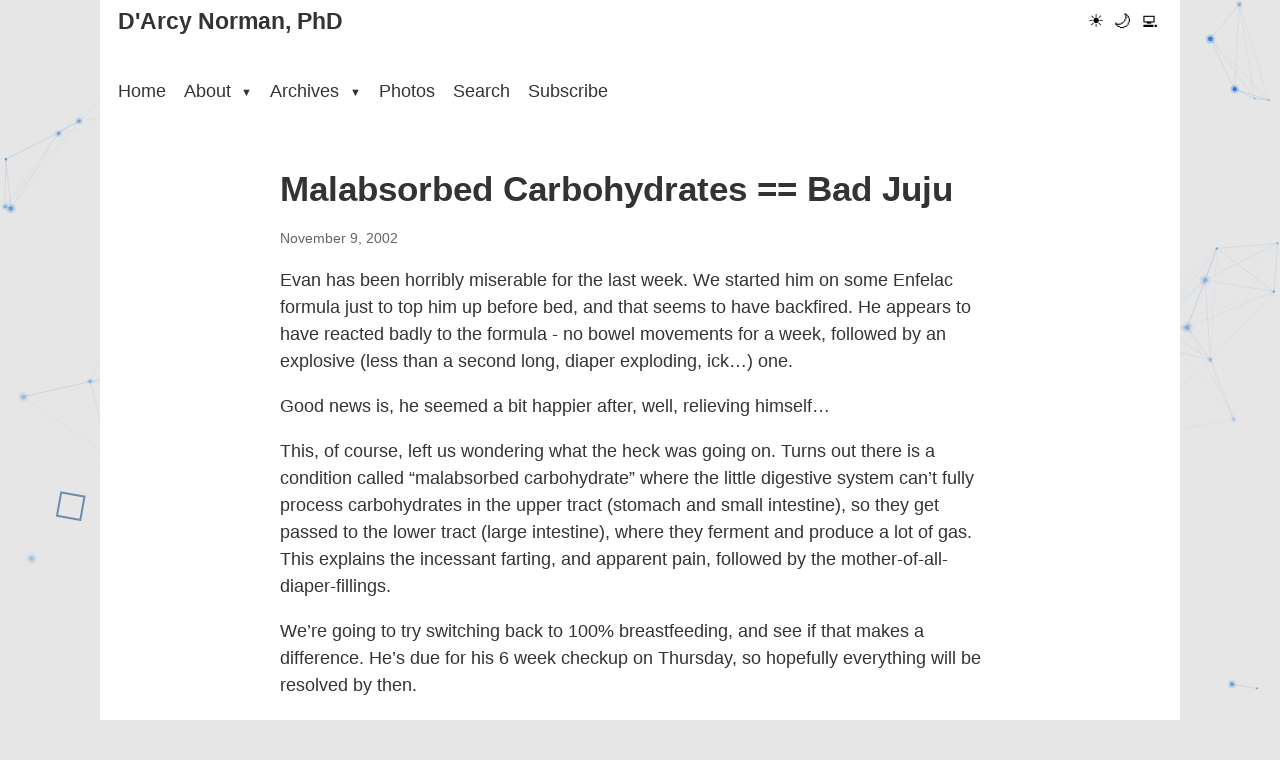

--- FILE ---
content_type: text/html
request_url: https://darcynorman.net/2002/11/09/malabsorbed-carbohydrates-bad-juju/
body_size: 2365
content:
<!doctype html><html lang=en-us data-theme=light><head><meta charset=utf-8><meta name=viewport content="width=device-width,initial-scale=1"><meta http-equiv=X-UA-Compatible content="IE=edge"><meta http-equiv=last-modified content><meta name=description content="learning technologies, design, and other things"><meta name=author content="map[email:dnorman@me.com name:D'Arcy Norman website:https://darcynorman.net]"><meta property="og:title" content="-D'Arcy Norman, PhD"><meta property="og:description" content="learning technologies, design, and other things"><meta property="og:type" content="website"><meta property="og:url" content><link rel="shortcut icon" href=/apostrophed.ico type=image/x-icon><link rel=icon href=/apostrophed.ico type=image/x-icon><link rel=canonical href><script>(function(){var e=localStorage.getItem("theme")||"light";document.documentElement.setAttribute("data-theme",e),document.documentElement.classList.add(e+"-theme")})()</script><meta charset=utf-8><meta name=viewport content="width=device-width,initial-scale=1"><title>Malabsorbed Carbohydrates == Bad Juju - D'Arcy Norman, PhD</title><meta name=description content="Evan has been horribly miserable for the last week. We started him on some Enfelac formula just to top him up before bed, and that seems to have backfired. He appears to have reacted badly to the formula - no bowel movements for a week, followed by an explosive (less than a second long, diaper exploding, ick&mldr;) one.
Good news is, he seemed a bit happier after, well, relieving himself&mldr;"><link rel=stylesheet href=/css/main.min.ee6397b7255343e9e105f200213edb04889e1728a2bbb4356f48f082e6d69f99.css><link rel=stylesheet href=/css/light.min.177f40f2cc0dcf894633a70012426e8709ec97417a7524f68932d09930b7f3a0.css><link rel=preload href=/css/dark.min.d845d152fedb8a4ddeae3bf52dc92f83edd8a1d1853b810cd5e50983719f5794.css as=style><link rel=preload href=/css/terminal.min.ac2f5f870df73ecb7c1c6e47da3252539c5b22993b2c969acc2f243245e52dee.css as=style><script>window.themeCSS={light:"/css/light.min.177f40f2cc0dcf894633a70012426e8709ec97417a7524f68932d09930b7f3a0.css",dark:"/css/dark.min.d845d152fedb8a4ddeae3bf52dc92f83edd8a1d1853b810cd5e50983719f5794.css",terminal:"/css/terminal.min.ac2f5f870df73ecb7c1c6e47da3252539c5b22993b2c969acc2f243245e52dee.css"}</script><link rel=icon type=image/x-icon href=/images/favicon.ico><style>.dropdown-menu{display:none!important;margin-top:0!important;padding-top:10px!important;margin-top:-10px!important}.dropdown:hover>.dropdown-menu{display:block!important}html.dark-theme{background-color:#252525;color:#e0e0e0}html.terminal-theme{background-color:#220c04;color:#ffb000}</style><meta name=fediverse:creator content="@dnorman@cosocial.ca"></head><body><div class=canvas-background><canvas id=retroCanvas></canvas></div><div class=container><header><div class=site-header><div class=logo><a href=https://darcynorman.net/>D'Arcy Norman, PhD</a></div><button class=hamburger-button aria-label="Toggle menu" aria-expanded=false>
<span class=hamburger-icon></span></button><div class=theme-switcher><button id=light-mode class=theme-button aria-label="Light mode">☀️</button>
<button id=dark-mode class=theme-button aria-label="Dark mode">🌙</button>
<button id=terminal-mode class=theme-button aria-label="Terminal mode">💻</button></div></div><nav class=main-nav><ul><li><a href=/>Home</a></li><li class=dropdown><a href=/about/ class=dropdown-toggle>About
<span class=caret>▼</span></a><ul class=dropdown-menu><li><a href=/about/>About me</a></li><li><a href=/blogroll/>Blogroll</a></li><li><a href=/about/colophon/>Colophon</a></li><li><a href=/contact/>Contact</a></li><li><a href=/about/cv/>CV</a></li><li><a href=/dissertation/>Dissertation</a></li><li><a href=/about/philosophy>Philosophy</a></li><li><a href=/privacy>Privacy</a></li><li><a href=/projects/>Projects</a></li><li><a href=/projects/github>GitHub Projects</a></li></ul></li><li class=dropdown><a href=/archives/ class=dropdown-toggle>Archives
<span class=caret>▼</span></a><ul class=dropdown-menu><li><a href=/archives/>Archives (by date)</a></li><li><a href=/tags/>Tags - All</a></li><li><a href=/archives/recent-tags/>Tags - Recent</a></li><li><a href=/photos/tags/>Tags - Photos</a></li><li><a href=/categories/>Categories</a></li><li><a href=/archives/recent-comments/>Recent Comments</a></li><li><a href=/archives/recent-bookmarks/>Recent Bookmarks</a></li><li><a href=/archives/external-links/>Recent External Links</a></li><li><a href=/asides/>Asides</a></li><li><a href=/posts/>Blog Posts</a></li><li><a href=/notes/>Notes</a></li><li><a href=/podcast/>Podcast</a></li><li><a href=/reflections/>Weekly Reflections</a></li></ul></li><li><a href=/photos/>Photos</a></li><li><a href=/search/>Search</a></li><li><a href=/subscribe/>Subscribe</a></li></ul></nav></header><main><article class=content><header><h1>Malabsorbed Carbohydrates == Bad Juju</h1><time>November 9, 2002</time></header><div class=article-content><p>Evan has been horribly miserable for the last week. We started him on some Enfelac formula just to top him up before bed, and that seems to have backfired. He appears to have reacted badly to the formula - no bowel movements for a week, followed by an explosive (less than a second long, diaper exploding, ick&mldr;) one.</p><p>Good news is, he seemed a bit happier after, well, relieving himself&mldr;</p><p>This, of course, left us wondering what the heck was going on. Turns out there is a condition called &ldquo;malabsorbed carbohydrate&rdquo; where the little digestive system can&rsquo;t fully process carbohydrates in the upper tract (stomach and small intestine), so they get passed to the lower tract (large intestine), where they ferment and produce a lot of gas. This explains the incessant farting, and apparent pain, followed by the mother-of-all-diaper-fillings.</p><p>We&rsquo;re going to try switching back to 100% breastfeeding, and see if that makes a difference. He&rsquo;s due for his 6 week checkup on Thursday, so hopefully everything will be resolved by then.</p></div><div class=page-meta><p>Last updated: November 9, 2002</p></div><aside class=related-posts><h2>Related Posts</h2><ul class=related-posts-list><li class=related-post-item><a href=/2006/07/17/stopping-the-raging-banality/>Stopping the raging banality</a><span class=related-post-date> (July 17, 2006)</span></li><li class=related-post-item><a href=/2006/07/14/2-weeks-and-still-riding/>2 weeks and still riding</a><span class=related-post-date> (July 14, 2006)</span></li><li class=related-post-item><a href=/2006/04/16/first-ride/>First Ride</a><span class=related-post-date> (April 16, 2006)</span></li><li class=related-post-item><a href=/2006/03/07/internalizing/>Internalizing</a><span class=related-post-date> (March 7, 2006)</span></li><li class=related-post-item><a href=/2006/02/23/dear-elena/>Dear Elena</a><span class=related-post-date> (February 23, 2006)</span></li><li class=related-post-item><a href=/2006/02/09/fun-in-vancouver-day-1/>Fun in Vancouver - Day 1</a><span class=related-post-date> (February 9, 2006)</span></li></ul></aside><div class="article-tags tags"><ul><li><a href=/tags/personal>personal</a></li></ul></div><div id=comments-container data-api-url=/comments/api.php data-page-url=/2002/11/09/malabsorbed-carbohydrates-bad-juju/></div><link rel=stylesheet href=/comments/comments.css><script src=/comments/comments.js></script></article></main><footer><p>&copy; 2026 D'Arcy Norman, PhD</p></footer></div><script src=/js/theme-switcher.min.ae7f8a27696c5b2e3e2372cf6f9f597020c088d5d4fefd76094edc49cda6aa93.js></script><script src=/js/canvas-animation.min.1a1d07beccc183874a0b71ee3c9c6c6f281eb764503908e5b647e9e7bb7a1159.js></script></body></html>

--- FILE ---
content_type: text/css
request_url: https://darcynorman.net/css/terminal.min.ac2f5f870df73ecb7c1c6e47da3252539c5b22993b2c969acc2f243245e52dee.css
body_size: 286
content:
html[data-theme=terminal]{--page-bg-colour:#220c04;--bg-colour:#160803;--text-colour:#ffb000;--text-colour-light:#b27800;--link-colour:#ffcc66;--link-hover-colour:#ffe0b3;--accent-colour:#ff8000;--border-colour:#4d2600;--hover-bg-colour:#332105;--code-bg-colour:#331a00;--nav-link-colour:#ffb000;--nav-link-hover-colour:#ffcc66;--dropdown-bg-colour:#1f0d00;--tag-bg-colour:#4d2600;--tag-text-colour:#ffb000;--bg-secondary:#1f0d00;--text-secondary:#b27800;--border-color:#4d2600;--accent-color:#ff8000;--terminal-green:#0f0;--amber-text:#ffb000;color-scheme:dark}html[data-theme=terminal],html[data-theme=terminal] body,html[data-theme=terminal] p,html[data-theme=terminal] time,html[data-theme=terminal] nav,html[data-theme=terminal] header,html[data-theme=terminal] a,html[data-theme=terminal] h1,html[data-theme=terminal] h2,html[data-theme=terminal] h3,html[data-theme=terminal] h4,html[data-theme=terminal] h5,html[data-theme=terminal] h6{font-family:departure,monospace}html[data-theme=terminal] *::selection{background-color:rgba(255,176,0,.3)}html[data-theme=terminal] pre,html[data-theme=terminal] code{background-color:rgba(255,176,0,.1)}html[data-theme=terminal]::after{content:"";position:fixed;top:0;left:0;width:100%;height:100%;pointer-events:none;background:repeating-linear-gradient(0,rgba(0,0,0,.15),rgba(0,0,0,.15) 1px,transparent 1px,transparent 2px);z-index:5}html[data-theme=terminal] .photo-item{border:1px solid var(--border-color)}html[data-theme=terminal] .photo-item:hover{box-shadow:0 0 15px rgba(255,176,0,.2);border-color:var(--accent-color)}html[data-theme=terminal] .photo-title,html[data-theme=terminal] .photo-overlay time{color:var(--amber-text)!important;text-shadow:0 0 5px rgba(255,176,0,.3)!important}html[data-theme=terminal] .photo-title::before{content:none!important;display:none!important}html[data-theme=terminal] .search-box-container:focus-within{box-shadow:0 0 10px rgba(255,176,0,.2)}html[data-theme=terminal] .search-input,html[data-theme=terminal] #book-search-input{font-family:var(--terminal-font)}

--- FILE ---
content_type: text/css
request_url: https://darcynorman.net/css/light.min.177f40f2cc0dcf894633a70012426e8709ec97417a7524f68932d09930b7f3a0.css
body_size: 67
content:
html[data-theme=light]{--page-bg-colour:#e6e6e6;--bg-colour:#fff;--text-colour:#333;--text-colour-light:#666;--link-colour:#000;--link-hover-colour:#004080;--accent-colour:#ccc;--border-colour:#eee;--hover-bg-colour:#f5f5f5;--code-bg-colour:#f5f5f5;--nav-link-colour:#333;--nav-link-hover-colour:#0066cc;--dropdown-bg-colour:#fff;--tag-bg-colour:#f0f0f0;--tag-text-colour:#666;--bg-secondary:#f9f9f9;--text-secondary:#666;--border-color:#eee;--accent-color:#0066cc;color-scheme:light}html[data-theme=light] .photo-item{border-radius:8px;box-shadow:0 3px 10px rgba(0,0,0,.1)}html[data-theme=light] .photo-item:hover{box-shadow:0 8px 20px rgba(0,0,0,.15)}html[data-theme=light] .photo-title,html[data-theme=light] .photo-overlay time{color:#fff!important;text-shadow:1px 1px 3px rgba(0,0,0,.8)!important}html[data-theme=light] .search-box-container{border-radius:8px;box-shadow:0 4px 10px rgba(0,0,0,8%)}html[data-theme=light] .search-box-container:focus-within{box-shadow:0 6px 15px rgba(0,0,0,.1)}html[data-theme=light] .search-input,html[data-theme=light] #book-search-input{border-radius:20px;padding:1em}

--- FILE ---
content_type: application/javascript
request_url: https://darcynorman.net/js/canvas-animation.min.1a1d07beccc183874a0b71ee3c9c6c6f281eb764503908e5b647e9e7bb7a1159.js
body_size: 1289
content:
class RetroParticleAnimation{constructor(e){if(this.canvas=document.getElementById(e),!this.canvas){console.warn("Canvas element not found:",e);return}this.ctx=this.canvas.getContext("2d"),this.particles=[],this.floatingShapes=[],this.time=0,this.animationFrame=null,this.currentTheme="light",this.updateColors(),this.resize(),this.initParticles(),this.initFloatingShapes(),window.addEventListener("resize",()=>{this.resize(),this.initParticles(),this.initFloatingShapes()}),this.observeThemeChanges(),this.animate()}observeThemeChanges(){const e=document.documentElement,t=new MutationObserver(e=>{e.forEach(e=>{e.type==="attributes"&&e.attributeName==="data-theme"&&setTimeout(()=>{this.updateColors()},100)})});t.observe(e,{attributes:!0,attributeFilter:["data-theme"]})}updateColors(){const e=getComputedStyle(document.documentElement),t=document.documentElement.getAttribute("data-theme")||"light";this.colors={bg:e.getPropertyValue("--page-bg-colour").trim(),accent:e.getPropertyValue("--accent-colour").trim(),accentColor:e.getPropertyValue("--accent-color").trim(),border:e.getPropertyValue("--border-colour").trim(),bgSecondary:e.getPropertyValue("--bg-secondary").trim(),hover:e.getPropertyValue("--hover-bg-colour").trim(),linkHover:e.getPropertyValue("--link-hover-colour").trim(),text:e.getPropertyValue("--text-colour").trim()},this.currentTheme=t}resize(){this.canvas.width=window.innerWidth,this.canvas.height=window.innerHeight,this.width=this.canvas.width,this.height=this.canvas.height}initParticles(){this.particles=[];const e=Math.floor(this.width*this.height/8e3);for(let t=0;t<e;t++)this.particles.push({x:Math.random()*this.width,y:Math.random()*this.height,vx:(Math.random()-.5)*.5,vy:(Math.random()-.5)*.5,size:Math.random()*2+1,opacity:Math.random()*.5+.3,twinkleSpeed:Math.random()*.03+.01,twinklePhase:Math.random()*Math.PI*2})}initFloatingShapes(){this.floatingShapes=[];const e=Math.floor(this.width/400)+3;for(let t=0;t<e;t++){const n=Math.floor(Math.random()*4);this.floatingShapes.push({x:Math.random()*this.width,y:Math.random()*this.height,vx:(Math.random()-.5)*.8,vy:(Math.random()-.5)*.8,size:Math.random()*20+15,rotation:Math.random()*Math.PI*2,rotationSpeed:(Math.random()-.5)*.02,type:n,opacity:Math.random()*.4+.3,pulsePhase:Math.random()*Math.PI*2,pulseSpeed:Math.random()*.02+.01})}}drawParticle(e){const n=Math.sin(this.time*e.twinkleSpeed+e.twinklePhase)*.3+.7,s=this.currentTheme==="light"?e.opacity:e.opacity*1.5,t=s*n;if(this.ctx.fillStyle=this.hexToRgba(this.colors.accentColor,t),this.ctx.beginPath(),this.ctx.arc(e.x,e.y,e.size,0,Math.PI*2),this.ctx.fill(),e.size>1.5){const n=this.currentTheme==="light"?t*.3:t*.5;this.ctx.fillStyle=this.hexToRgba(this.colors.accentColor,n),this.ctx.beginPath(),this.ctx.arc(e.x,e.y,e.size*2,0,Math.PI*2),this.ctx.fill()}}drawShape(e){this.ctx.save(),this.ctx.translate(e.x,e.y),this.ctx.rotate(e.rotation);const n=Math.sin(this.time*e.pulseSpeed+e.pulsePhase)*.2+1,t=e.size*n,s=this.currentTheme==="light"?e.opacity:e.opacity*1.3,o=this.currentTheme==="light"?e.opacity*.3:e.opacity*.5,i=this.currentTheme==="light"?this.colors.border:this.colors.accent;switch(this.ctx.strokeStyle=this.hexToRgba(this.colors.linkHover,s),this.ctx.lineWidth=2,this.ctx.fillStyle=this.hexToRgba(i,o),this.ctx.beginPath(),e.type){case 0:this.ctx.rect(-t/2,-t/2,t,t);break;case 1:this.ctx.moveTo(0,-t/2),this.ctx.lineTo(t/2,t/2),this.ctx.lineTo(-t/2,t/2),this.ctx.closePath();break;case 2:this.ctx.moveTo(0,-t/2),this.ctx.lineTo(t/2,0),this.ctx.lineTo(0,t/2),this.ctx.lineTo(-t/2,0),this.ctx.closePath();break;case 3:const e=t/5;this.ctx.rect(-e/2,-t/2,e,t),this.ctx.rect(-t/2,-e/2,t,e);break}this.ctx.fill(),this.ctx.stroke(),this.ctx.restore()}drawConnections(){const e=150,t=this.currentTheme==="light"?.15:.25;for(let n=0;n<this.particles.length;n++)for(let s=n+1;s<this.particles.length;s++){const o=this.particles[n].x-this.particles[s].x,i=this.particles[n].y-this.particles[s].y,a=(o*o+i*i)**.5;if(a<e){const o=(1-a/e)*t;this.ctx.strokeStyle=this.hexToRgba(this.colors.accentColor,o),this.ctx.lineWidth=1,this.ctx.beginPath(),this.ctx.moveTo(this.particles[n].x,this.particles[n].y),this.ctx.lineTo(this.particles[s].x,this.particles[s].y),this.ctx.stroke()}}}hexToRgba(e,t){if(e=e.trim().replace("#",""),e.length===3&&(e=e.split("").map(e=>e+e).join("")),!/^[0-9A-Fa-f]{6}$/.test(e))return`rgba(200, 200, 200, ${t})`;const n=parseInt(e.substring(0,2),16),s=parseInt(e.substring(2,4),16),o=parseInt(e.substring(4,6),16);return`rgba(${n}, ${s}, ${o}, ${t})`}updateParticles(){this.particles.forEach(e=>{e.x+=e.vx,e.y+=e.vy,e.x<0&&(e.x=this.width),e.x>this.width&&(e.x=0),e.y<0&&(e.y=this.height),e.y>this.height&&(e.y=0)})}updateShapes(){this.floatingShapes.forEach(e=>{e.x+=e.vx,e.y+=e.vy,e.rotation+=e.rotationSpeed,e.x<-50&&(e.x=this.width+50),e.x>this.width+50&&(e.x=-50),e.y<-50&&(e.y=this.height+50),e.y>this.height+50&&(e.y=-50)})}animate(){this.ctx.fillStyle=this.colors.bg,this.ctx.fillRect(0,0,this.width,this.height),this.drawConnections(),this.updateParticles(),this.particles.forEach(e=>this.drawParticle(e)),this.updateShapes(),this.floatingShapes.forEach(e=>this.drawShape(e)),this.time++,this.animationFrame=requestAnimationFrame(()=>this.animate())}destroy(){this.animationFrame&&cancelAnimationFrame(this.animationFrame)}}document.readyState==="loading"?document.addEventListener("DOMContentLoaded",()=>{window.canvasAnimation=new RetroParticleAnimation("retroCanvas")}):window.canvasAnimation=new RetroParticleAnimation("retroCanvas")

--- FILE ---
content_type: application/javascript
request_url: https://darcynorman.net/js/theme-switcher.min.ae7f8a27696c5b2e3e2372cf6f9f597020c088d5d4fefd76094edc49cda6aa93.js
body_size: 379
content:
document.addEventListener("DOMContentLoaded",()=>{const o=document.documentElement,i=document.getElementById("light-mode"),a=document.getElementById("dark-mode"),r=document.getElementById("terminal-mode"),c=document.getElementById("hypercard-mode"),l=localStorage.getItem("theme"),d=window.matchMedia("(prefers-color-scheme: dark)");function n(e){o.classList.remove("light-theme","dark-theme","terminal-theme","hypercard-theme"),o.classList.add(e+"-theme"),o.dataset.theme=e;const t=document.getElementById("theme-css");if(t&&t.remove(),window.themeCSS&&window.themeCSS[e]){const t=document.createElement("link");t.id="theme-css",t.rel="stylesheet",t.href=window.themeCSS[e],document.head.appendChild(t)}}function s(e){n(e),localStorage.setItem("theme",e)}if(l)n(l);else{const e=d.matches?"dark":"light";n(e)}d.addEventListener("change",e=>{if(!localStorage.getItem("theme")){const t=e.matches?"dark":"light";n(t)}}),i&&i.addEventListener("click",()=>s("light")),a&&a.addEventListener("click",()=>s("dark")),r&&r.addEventListener("click",()=>s("terminal")),c&&c.addEventListener("click",()=>s("hypercard"));const e=document.querySelector(".hamburger-button"),t=document.querySelector(".main-nav"),u=document.querySelectorAll(".dropdown-toggle");e&&t&&(e.addEventListener("click",()=>{const n=e.getAttribute("aria-expanded")==="true";e.setAttribute("aria-expanded",!n),e.classList.toggle("active"),t.classList.toggle("active"),document.body.style.overflow=n?"":"hidden"}),document.addEventListener("click",n=>{t.classList.contains("active")&&!t.contains(n.target)&&!e.contains(n.target)&&(t.classList.remove("active"),e.classList.remove("active"),e.setAttribute("aria-expanded","false"),document.body.style.overflow="")})),u.forEach(e=>{e.addEventListener("click",t=>{if(window.innerWidth<=768){t.preventDefault();const n=e.closest(".dropdown"),s=n.classList.contains("active");document.querySelectorAll(".dropdown").forEach(e=>{e!==n&&e.classList.remove("active")}),n.classList.toggle("active")}})}),window.addEventListener("resize",()=>{window.innerWidth>768&&(t&&t.classList.remove("active"),e&&(e.classList.remove("active"),e.setAttribute("aria-expanded","false")),document.body.style.overflow="")})})